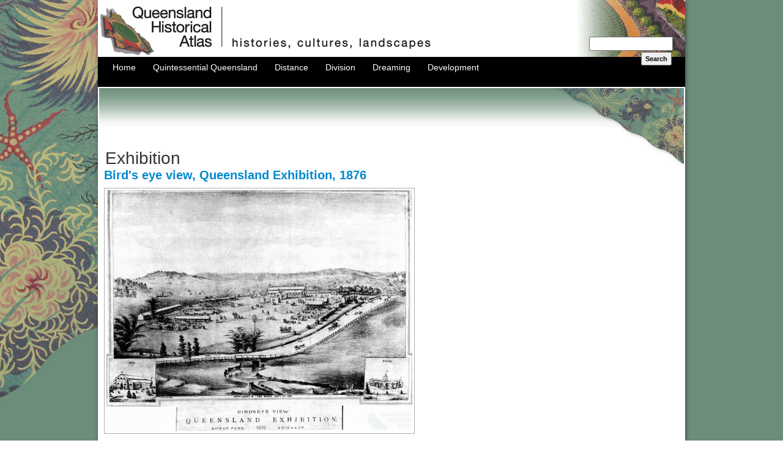

--- FILE ---
content_type: text/html; charset=utf-8
request_url: https://www.qhatlas.com.au/category/keywords/exhibition
body_size: 13572
content:
<!DOCTYPE html PUBLIC "-//W3C//DTD XHTML 1.0 Strict//EN" "http://www.w3.org/TR/xhtml1/DTD/xhtml1-strict.dtd">
<html xmlns:og="http://opengraphprotocol.org/schema/"xmlns="http://www.w3.org/1999/xhtml" lang="en" xml:lang="en">

<head>
<meta http-equiv="Content-Type" content="text/html; charset=utf-8" />
  <title>Exhibition | Queensland Historical Atlas</title>
  <meta http-equiv="Content-Type" content="text/html; charset=utf-8" />
<link rel="alternate" type="application/rss+xml" title="Exhibition" href="/taxonomy/term/489/all/feed" />
<link rel="shortcut icon" href="/sites/all/themes/qhatlas/favicon.ico" type="image/x-icon" />
<link rel="canonical" href="https://www.qhatlas.com.au/category/keywords/exhibition" />
<meta name="revisit-after" content="1 day" />
  <link type="text/css" rel="stylesheet" media="all" href="/modules/node/node.css?t" />
<link type="text/css" rel="stylesheet" media="all" href="/modules/system/defaults.css?t" />
<link type="text/css" rel="stylesheet" media="all" href="/modules/system/system.css?t" />
<link type="text/css" rel="stylesheet" media="all" href="/modules/system/system-menus.css?t" />
<link type="text/css" rel="stylesheet" media="all" href="/modules/user/user.css?t" />
<link type="text/css" rel="stylesheet" media="all" href="/sites/all/modules/cck/theme/content-module.css?t" />
<link type="text/css" rel="stylesheet" media="all" href="/sites/all/modules/ctools/css/ctools.css?t" />
<link type="text/css" rel="stylesheet" media="all" href="/sites/all/modules/date/date.css?t" />
<link type="text/css" rel="stylesheet" media="all" href="/sites/all/libraries/jquery.ui/themes/base/jquery-ui.css?t" />
<link type="text/css" rel="stylesheet" media="all" href="/sites/all/modules/date/date_popup/themes/datepicker.1.7.css?t" />
<link type="text/css" rel="stylesheet" media="all" href="/sites/all/modules/date/date_popup/themes/jquery.timeentry.css?t" />
<link type="text/css" rel="stylesheet" media="all" href="/sites/all/modules/filefield/filefield.css?t" />
<link type="text/css" rel="stylesheet" media="all" href="/sites/all/modules/lightbox2/css/lightbox.css?t" />
<link type="text/css" rel="stylesheet" media="all" href="/sites/all/modules/logintoboggan/logintoboggan.css?t" />
<link type="text/css" rel="stylesheet" media="all" href="/sites/all/modules/mollom/mollom.css?t" />
<link type="text/css" rel="stylesheet" media="all" href="/sites/all/modules/nd/css/nd_regions.css?t" />
<link type="text/css" rel="stylesheet" media="all" href="/sites/all/modules/panels/css/panels.css?t" />
<link type="text/css" rel="stylesheet" media="all" href="/sites/all/modules/previous_next/previous_next.css?t" />
<link type="text/css" rel="stylesheet" media="all" href="/sites/all/modules/views_slideshow/contrib/views_slideshow_singleframe/views_slideshow.css?t" />
<link type="text/css" rel="stylesheet" media="all" href="/sites/all/modules/cck/modules/fieldgroup/fieldgroup.css?t" />
<link type="text/css" rel="stylesheet" media="all" href="/sites/all/modules/views/css/views.css?t" />
<link type="text/css" rel="stylesheet" media="all" href="/sites/all/themes/fusion/fusion_core/css/style.css?t" />
<link type="text/css" rel="stylesheet" media="all" href="/sites/all/themes/fusion/fusion_core/css/typography.css?t" />
<link type="text/css" rel="stylesheet" media="all" href="/sites/all/themes/fusion/fusion_core/css/superfish.css?t" />
<link type="text/css" rel="stylesheet" media="all" href="/sites/all/themes/fusion/fusion_core/css/superfish-navbar.css?t" />
<link type="text/css" rel="stylesheet" media="all" href="/sites/all/themes/fusion/fusion_core/css/superfish-vertical.css?t" />
<link type="text/css" rel="stylesheet" media="all" href="/sites/all/themes/qhatlas/css/qhatlas-style.css?t" />
  <link type="text/css" rel="stylesheet" media="all" href="/sites/all/themes/fusion/fusion_core/css/grid16-960.css?t"/>
  <!--[if IE 8]>
  <link type="text/css" rel="stylesheet" media="all" href="/sites/all/themes/fusion/fusion_core/css/ie8-fixes.css?t" />
  <![endif]-->
  <!--[if IE 7]>
  <link type="text/css" rel="stylesheet" media="all" href="/sites/all/themes/fusion/fusion_core/css/ie7-fixes.css?t" />
  <![endif]-->
  <!--[if lte IE 6]>
  <link type="text/css" rel="stylesheet" media="all" href="/sites/all/themes/fusion/fusion_core/css/ie6-fixes.css?t"/>
<link type="text/css" rel="stylesheet" media="all" href="/sites/all/themes/qhatlas/css/ie6-fixes.css?t"/>
  <![endif]-->
  <link type="text/css" rel="stylesheet" media="all" href="/sites/all/themes/qhatlas/css/local.css?t" />
  <script type="text/javascript" src="/misc/jquery.js?t"></script>
<script type="text/javascript" src="/misc/jquery-extend-3.4.0.js?t"></script>
<script type="text/javascript" src="/misc/jquery-html-prefilter-3.5.0-backport.js?t"></script>
<script type="text/javascript" src="/misc/drupal.js?t"></script>
<script type="text/javascript" src="/sites/all/modules/google_analytics/googleanalytics.js?t"></script>
<script type="text/javascript" src="/sites/all/modules/InsertNode/back_from_comment.js?t"></script>
<script type="text/javascript" src="/sites/all/modules/lightbox2/js/lightbox.js?t"></script>
<script type="text/javascript" src="/sites/all/modules/panels/js/panels.js?t"></script>
<script type="text/javascript" src="/sites/all/modules/views_slideshow/js/jquery.cycle.all.min.js?t"></script>
<script type="text/javascript" src="/sites/all/modules/views_slideshow/contrib/views_slideshow_singleframe/views_slideshow.js?t"></script>
<script type="text/javascript" src="/sites/all/modules/boost/boost.js?t"></script>
<script type="text/javascript" src="/sites/all/themes/fusion/fusion_core/js/jquery.bgiframe.min.js?t"></script>
<script type="text/javascript" src="/sites/all/themes/fusion/fusion_core/js/hoverIntent.js?t"></script>
<script type="text/javascript" src="/sites/all/themes/fusion/fusion_core/js/supposition.js?t"></script>
<script type="text/javascript" src="/sites/all/themes/fusion/fusion_core/js/supersubs.js?t"></script>
<script type="text/javascript" src="/sites/all/themes/fusion/fusion_core/js/superfish.js?t"></script>
<script type="text/javascript" src="/sites/all/themes/fusion/fusion_core/js/script.js?t"></script>
<script type="text/javascript">
<!--//--><![CDATA[//><!--
jQuery.extend(Drupal.settings, { "basePath": "\u002F", "googleanalytics": { "trackOutbound": 1, "trackMailto": 1, "trackDownload": 1, "trackDownloadExtensions": "7z|aac|arc|arj|asf|asx|avi|bin|csv|doc|exe|flv|gif|gz|gzip|hqx|jar|jpe?g|js|mp(2|3|4|e?g)|mov(ie)?|msi|msp|pdf|phps|png|ppt|qtm?|ra(m|r)?|sea|sit|tar|tgz|torrent|txt|wav|wma|wmv|wpd|xls|xml|z|zip" }, "lightbox2": { "rtl": 0, "file_path": "\u002F(\u005Cw\u005Cw\u002F)sites\u002Fdefault\u002Ffiles", "default_image": "\u002Fsites\u002Fall\u002Fmodules\u002Flightbox2\u002Fimages\u002Fbrokenimage.jpg", "border_size": 10, "font_color": "000", "box_color": "fff", "top_position": "", "overlay_opacity": "0.8", "overlay_color": "000", "disable_close_click": 1, "resize_sequence": 0, "resize_speed": 400, "fade_in_speed": 400, "slide_down_speed": 600, "use_alt_layout": 0, "disable_resize": 0, "disable_zoom": 0, "force_show_nav": 0, "show_caption": 1, "loop_items": 0, "node_link_text": "Read more", "node_link_target": 0, "image_count": "Image !current of !total", "video_count": "Video !current of !total", "page_count": "Page !current of !total", "lite_press_x_close": "press \u003Ca href=\u0022#\u0022 onclick=\u0022hideLightbox(); return FALSE;\u0022\u003E\u003Ckbd\u003Ex\u003C\u002Fkbd\u003E\u003C\u002Fa\u003E to close", "download_link_text": "", "enable_login": false, "enable_contact": false, "keys_close": "c x 27", "keys_previous": "p 37", "keys_next": "n 39", "keys_zoom": "z", "keys_play_pause": "32", "display_image_size": "original", "image_node_sizes": "()", "trigger_lightbox_classes": "", "trigger_lightbox_group_classes": "", "trigger_slideshow_classes": "", "trigger_lightframe_classes": "", "trigger_lightframe_group_classes": "", "custom_class_handler": 0, "custom_trigger_classes": "", "disable_for_gallery_lists": true, "disable_for_acidfree_gallery_lists": true, "enable_acidfree_videos": true, "slideshow_interval": 5000, "slideshow_automatic_start": true, "slideshow_automatic_exit": true, "show_play_pause": true, "pause_on_next_click": false, "pause_on_previous_click": true, "loop_slides": false, "iframe_width": 800, "iframe_height": 600, "iframe_border": 1, "enable_video": 0 }, "CToolsUrlIsAjaxTrusted": { "\u002Fcategory\u002Fkeywords\u002Fexhibition": true } });
//--><!]]>
</script>
</head>

<body id="pid-category-keywords-exhibition" class="not-front not-logged-in page-taxonomy no-sidebars layout-main sidebars-split font-size-14 grid-type-960 grid-width-16">
  <div id="page" class="page">
    <div id="page-inner" class="page-inner">
      <div id="skip">
        <a href="#main-content-area">Skip to Main Content Area</a>
      </div>

      <!-- header-top row: width = grid_width -->
      
      <!-- header-group row: width = grid_width -->
      <div id="header-group-wrapper" class="header-group-wrapper full-width">
        <div id="header-group" class="header-group row grid16-16">
          <div id="header-group-inner" class="header-group-inner inner clearfix">
                        
                        <div id="header-site-info" class="header-site-info block">
              <div id="header-site-info-inner" class="header-site-info-inner inner">
                                <div id="logo">
                  <a href="/" title="Home"><img src="/sites/default/files/qhatlas_logo.gif" alt="Home" /></a>
                </div>
                                                              </div><!-- /header-site-info-inner -->
            </div><!-- /header-site-info -->
            
            
<div id="block-search-0" class="block block-search odd first last  grid16-16">
  <div class="inner clearfix">
            <div class="content clearfix">
      <form action="/category/keywords/exhibition"  accept-charset="UTF-8" method="post" id="search-block-form">
<div><div class="container-inline">
  <div class="form-item" id="edit-search-block-form-1-wrapper">
 <label for="edit-search-block-form-1">Search this site: </label>
 <input type="text" maxlength="128" name="search_block_form" id="edit-search-block-form-1" size="15" value="" title="Enter the terms you wish to search for." class="form-text" />
</div>
<input type="submit" name="op" id="edit-submit" value="Search"  class="form-submit" />
<input type="hidden" name="form_build_id" id="form-xLaJK7xU2FwXHZ9eS2QK3nHxmnkNbB47sGfUfmIDVIo" value="form-xLaJK7xU2FwXHZ9eS2QK3nHxmnkNbB47sGfUfmIDVIo"  />
<input type="hidden" name="form_id" id="edit-search-block-form" value="search_block_form"  />
</div>

</div></form>
    </div>
  </div><!-- /block-inner -->
</div><!-- /block -->
            <div id="primary-menu" class="primary-menu block">
<div id="primary-menu-inner" class="primary-menu-inner inner clearfix">
<ul class="menu sf-menu"><li class="leaf first"><a href="/" title="">Home</a></li>
<li class="expanded"><a href="/quintessential-queensland" title="Quintessential Queensland">Quintessential Queensland</a><ul class="menu"><li class="expanded first"><a href="/distinctiveness" title="Distinctiveness">Distinctiveness</a><ul class="menu"><li class="leaf first"><a href="/essay/distinctiveness-how-queensland-distinctive-landscape-and-culture" title="Distinctiveness: how Queensland is a distinctive landscape and culture">Distinctiveness: how Queensland is a distinctive landscape and culture</a></li>
<li class="leaf"><a href="/content/ailan-kastom-bilong-torres-strait" title="Ailan Kastom Bilong Torres Strait">Ailan Kastom Bilong Torres Strait</a></li>
<li class="leaf"><a href="/content/channel-country" title="Channel Country">Channel Country</a></li>
<li class="leaf"><a href="/content/darling-downs" title="Darling Downs">Darling Downs</a></li>
<li class="leaf"><a href="/islands" title="Islands">Islands</a></li>
<li class="leaf"><a href="/content/neighbours" title="Neighbours: Asia and the Pacific">Neighbours: Asia and the Pacific</a></li>
<li class="leaf"><a href="/queensland-brand" title="Queensland brand">Queensland brand</a></li>
<li class="leaf"><a href="/content/queensland-tea-towel" title="Queensland on a tea-towel">Queensland on a tea-towel</a></li>
<li class="leaf"><a href="/queensland-trees-research-notes" title="Queensland trees (Research notes)">Queensland trees (Research notes)</a></li>
<li class="leaf last"><a href="/content/200-kilometre-city" title="The 200 kilometre city">The 200 kilometre city</a></li>
</ul></li>
<li class="expanded"><a href="/perceptions" title="Perceptions">Perceptions</a><ul class="menu"><li class="leaf first"><a href="/essay/perceptions-how-people-understand-landscape" title="Perceptions: how people understand the landscape">Perceptions: how people understand the landscape</a></li>
<li class="leaf"><a href="/content/runs-closer-settlement" title="From runs to closer settlement">From runs to closer settlement</a></li>
<li class="leaf"><a href="/content/geological-survey-queensland" title="Geological survey of Queensland">Geological survey of Queensland</a></li>
<li class="leaf"><a href="/content/mapping-new-colony-1860-80" title="Mapping a new colony, 1860-80">Mapping a new colony, 1860-80</a></li>
<li class="leaf"><a href="/content/mapping-torres-strait-ti-magani-malu-and-zenadh-kes" title="Mapping the Torres Strait: from TI to Magani Malu and Zenadh Kes">Mapping the Torres Strait: from TI to Magani Malu and Zenadh Kes</a></li>
<li class="leaf"><a href="/content/order-paradise-colonial-gold-field" title="Order in Paradise: a colonial gold field">Order in Paradise: a colonial gold field</a></li>
<li class="leaf"><a href="/content/first-queensland-atlas-1865" title="Queensland atlas, 1865">Queensland atlas, 1865</a></li>
<li class="leaf"><a href="/content/queensland-mapping-1900" title="Queensland mapping since 1900">Queensland mapping since 1900</a></li>
<li class="leaf"><a href="/queensland-slogan-state" title="Queensland: the slogan state">Queensland: the slogan state</a></li>
<li class="leaf"><a href="/rainforests-north-queensland" title="Rainforests of North Queensland">Rainforests of North Queensland</a></li>
<li class="leaf last"><a href="/content/walkabout" title="Walkabout">Walkabout</a></li>
</ul></li>
<li class="expanded last"><a href="/queenslanders" title="Queenslanders">Queenslanders</a><ul class="menu"><li class="leaf first"><a href="/essay/queenslanders-people-landscape" title="Queenslanders: people in the landscape">Queenslanders: people in the landscape</a></li>
<li class="leaf"><a href="/content/aboriginal-heroes-episodes-colonial-landscape" title="Aboriginal heroes: episodes in the colonial landscape">Aboriginal heroes: episodes in the colonial landscape</a></li>
<li class="leaf"><a href="/content/australian-south-sea-islanders" title="Australian South Sea Islanders">Australian South Sea Islanders</a></li>
<li class="leaf"><a href="/cane-fields-and-solidarity-multiethnic-north" title="Cane fields and solidarity in the multiethnic north">Cane fields and solidarity in the multiethnic north</a></li>
<li class="leaf"><a href="/content/chinatowns" title="Chinatowns">Chinatowns</a></li>
<li class="leaf"><a href="/content/colonial-immigration-queensland" title="Colonial immigration to Queensland">Colonial immigration to Queensland</a></li>
<li class="leaf"><a href="/content/greek-caf%C3%A9s-landscape-queensland" title="Greek Cafés in the landscape of Queensland">Greek Cafés in the landscape of Queensland</a></li>
<li class="leaf"><a href="/hispanics-and-human-rights-queensland-public-spaces" title="Hispanics and human rights in Queensland’s public spaces">Hispanics and human rights in Queensland’s public spaces</a></li>
<li class="leaf"><a href="/content/italians-queensland" title="Italians in north Queensland">Italians in north Queensland</a></li>
<li class="leaf"><a href="/content/lebanese-queensland" title="Lebanese in rural Queensland">Lebanese in rural Queensland</a></li>
<li class="leaf"><a href="/content/queensland-clothing" title="Queensland clothing">Queensland clothing</a></li>
<li class="leaf"><a href="/queensland-%E2%80%98-best-kind-population-primary-producers%E2%80%99" title="Queensland for ‘the best kind of population, primary producers’">Queensland for ‘the best kind of population, primary producers’</a></li>
<li class="leaf last"><a href="/too-remote-too-primitive-and-too-expensive-scandinavian-settlers-colonial-queensland" title="Too remote, too primitive and too expensive: Scandinavian settlers in colonial Queensland">Too remote, too primitive and too expensive: Scandinavian settlers in colonial Queensland</a></li>
</ul></li>
</ul></li>
<li class="expanded"><a href="/distance" title="Distance">Distance</a><ul class="menu"><li class="expanded first"><a href="/movement" title="Movement">Movement</a><ul class="menu"><li class="leaf first"><a href="/essay/movement-how-people-move-through-landscape" title="Movement: how people move through the landscape">Movement: how people move through the landscape</a></li>
<li class="leaf"><a href="/content/air-travel-queensland" title="Air travel in Queensland">Air travel in Queensland</a></li>
<li class="leaf"><a href="/content/bicycling-through-brisbane-1896" title="Bicycling through Brisbane, 1896">Bicycling through Brisbane, 1896</a></li>
<li class="leaf"><a href="/content/cobb-co" title="Cobb &amp; Co">Cobb &amp; Co</a></li>
<li class="leaf"><a href="/journey-hayman-island-1938" title="Journey to Hayman Island, 1938">Journey to Hayman Island, 1938</a></li>
<li class="leaf"><a href="/content/law-and-story-strings" title="Law and story-strings">Law and story-strings</a></li>
<li class="leaf"><a href="/mobile-kids-children-explorations-cherbourg" title="Mobile kids: children’s explorations of Cherbourg">Mobile kids: children’s explorations of Cherbourg</a></li>
<li class="leaf"><a href="/content/movable-heritage-north-queensland" title="Movable heritage of North Queensland">Movable heritage of North Queensland</a></li>
<li class="leaf"><a href="/passages-india-military-linkages-queensland" title="Passages to India: military linkages with Queensland">Passages to India: military linkages with Queensland</a></li>
<li class="leaf"><a href="/content/queen-queensland-1954" title="The Queen in Queensland, 1954">The Queen in Queensland, 1954</a></li>
<li class="leaf"><a href="/content/transient-chinese-colonial-queensland" title="Transient Chinese in colonial Queensland">Transient Chinese in colonial Queensland</a></li>
<li class="leaf last"><a href="/content/travelling-times-rail" title="Travelling times by rail">Travelling times by rail</a></li>
</ul></li>
<li class="expanded last"><a href="/pathways" title="Pathways">Pathways</a><ul class="menu"><li class="leaf first"><a href="/essay/pathways-how-things-move-through-landscape-and-where-they-are-made" title="Pathways: how things move through the landscape and where they are made">Pathways: how things move through the landscape and where they are made</a></li>
<li class="leaf"><a href="/content/aboriginal-dreaming-paths-and-trading-ways" title="Aboriginal dreaming paths and trading ways">Aboriginal dreaming paths and trading ways</a></li>
<li class="leaf"><a href="/content/chinese-traders-nineteenth-century" title="Chinese traders in the nineteenth century">Chinese traders in the nineteenth century</a></li>
<li class="leaf"><a href="/introducing-cane-toad" title="Introducing the cane toad">Introducing the cane toad</a></li>
<li class="leaf"><a href="/content/pituri-bag" title="Pituri bag">Pituri bag</a></li>
<li class="leaf"><a href="/content/press-and-media" title="Press and the media">Press and the media</a></li>
<li class="leaf"><a href="/content/radio-queensland-0" title="Radio in Queensland">Radio in Queensland</a></li>
<li class="leaf"><a href="/red-cross-society-and-world-war-i-queensland" title="Red Cross Society and World War I in Queensland">Red Cross Society and World War I in Queensland</a></li>
<li class="leaf"><a href="/content/telephone-queensland" title="The telephone in Queensland">The telephone in Queensland</a></li>
<li class="leaf"><a href="/where-did-trams-go" title="Where did the trams go?">Where did the trams go?</a></li>
<li class="leaf last"><a href="/content/%E2%80%98-little-bit-love-me-and-murder-my-old-man%E2%80%99-queensland-bush-book-club" title="‘A little bit of love for me and a murder for my old man’: the Queensland Bush Book Club">‘A little bit of love for me and a murder for my old man’: the Queensland Bush Book Club</a></li>
</ul></li>
</ul></li>
<li class="expanded"><a href="/division" title="Division">Division</a><ul class="menu"><li class="expanded first"><a href="/separation" title="Separation">Separation</a><ul class="menu"><li class="leaf first"><a href="/essay/separation-divisions-landscape" title="Separation: divisions in the landscape">Separation: divisions in the landscape</a></li>
<li class="leaf"><a href="/content/asylums-landscape" title="Asylums in the landscape">Asylums in the landscape</a></li>
<li class="leaf"><a href="/content/brisbane-river" title="Brisbane River">Brisbane River</a></li>
<li class="leaf"><a href="/content/changing-landscape-radicalism" title="Changing landscape of radicalism">Changing landscape of radicalism</a></li>
<li class="leaf"><a href="/content/civil-government-boundaries" title="Civil government boundaries">Civil government boundaries</a></li>
<li class="leaf"><a href="/convict-brisbane" title="Convict Brisbane">Convict Brisbane</a></li>
<li class="leaf"><a href="/content/dividing-queensland-pauline-hanson%E2%80%99s-one-nation-party" title="Dividing Queensland -  Pauline Hanson’s One Nation Party">Dividing Queensland -  Pauline Hanson’s One Nation Party</a></li>
<li class="leaf"><a href="/high-water-mark-shifting-electoral-landscape-2001-12" title="High water mark: the shifting electoral landscape 2001-12">High water mark: the shifting electoral landscape 2001-12</a></li>
<li class="leaf"><a href="/content/hospitals-landscape" title="Hospitals in the landscape">Hospitals in the landscape</a></li>
<li class="leaf"><a href="/content/indigenous-health" title="Indigenous health">Indigenous health</a></li>
<li class="leaf"><a href="/content/palm-island" title="Palm Island">Palm Island</a></li>
<li class="leaf"><a href="/content/secession-movements" title="Secession movements">Secession movements</a></li>
<li class="leaf"><a href="/content/separate-spheres-gender-and-dress-codes" title="Separate spheres: gender and dress codes">Separate spheres: gender and dress codes</a></li>
<li class="leaf"><a href="/content/separating-land-separating-culture" title="Separating land, separating culture">Separating land, separating culture</a></li>
<li class="leaf"><a href="/content/stone-walls-do-prison-make-law-landscape" title="Stone walls do a prison make: law on the landscape">Stone walls do a prison make: law on the landscape</a></li>
<li class="leaf"><a href="/content/1967-referendum-%E2%80%93-state-comes-together" title="The 1967 Referendum – the State comes together?">The 1967 Referendum – the State comes together?</a></li>
<li class="leaf"><a href="/content/utopian-communities" title="Utopian communities">Utopian communities</a></li>
<li class="leaf last"><a href="/content/whiteness-tropics" title="Whiteness in the tropics">Whiteness in the tropics</a></li>
</ul></li>
<li class="expanded last"><a href="/conflict" title="Conflict">Conflict</a><ul class="menu"><li class="leaf first"><a href="/essay/conflict-how-people-contest-landscape" title="Conflict: how people contest the landscape">Conflict: how people contest the landscape</a></li>
<li class="leaf"><a href="/content/tale-two-elections-%E2%80%93-one-nation-and-political-protest" title="A tale of two elections – One Nation and political protest">A tale of two elections – One Nation and political protest</a></li>
<li class="leaf"><a href="/battle-brisbane-%E2%80%93-australian-masculinity-under-threat" title="Battle of Brisbane – Australian masculinity under threat">Battle of Brisbane – Australian masculinity under threat</a></li>
<li class="leaf"><a href="/content/dangerous-spaces-youth-politics-brisbane-1960s-70s" title="Dangerous spaces – youth politics in Brisbane, 1960s-70s">Dangerous spaces - youth politics in Brisbane, 1960s-70s</a></li>
<li class="leaf"><a href="/fortress-queensland-1942-45" title="Fortress Queensland 1942-45">Fortress Queensland 1942-45</a></li>
<li class="leaf"><a href="/grassy-hills-colonial-defence-and-coastal-forts" title="Grassy hills: colonial defence and coastal forts">Grassy hills: colonial defence and coastal forts</a></li>
<li class="leaf"><a href="/content/great-shearers%E2%80%99-strike-1891" title="Great Shearers’ Strike of 1891">Great Shearers’ Strike of 1891</a></li>
<li class="leaf"><a href="/content/iwasaki-project" title="Iwasaki project">Iwasaki project</a></li>
<li class="leaf"><a href="/content/johannes-bjelke-petersen-straddling-barbed-wire-fence" title="Johannes Bjelke-Petersen: straddling a barbed wire fence">Johannes Bjelke-Petersen: straddling a barbed wire fence</a></li>
<li class="leaf"><a href="/content/mount-etna-queenslands-longest-environmental-conflict" title="Mount Etna: Queensland&#039;s longest environmental conflict">Mount Etna: Queensland&#039;s longest environmental conflict</a></li>
<li class="leaf"><a href="/content/native-police" title="Native Police">Native Police</a></li>
<li class="leaf"><a href="/content/skyrail-cairns" title="Skyrail Cairns (Research notes)">Skyrail Cairns (Research notes)</a></li>
<li class="leaf"><a href="/content/staunch-conservative-%E2%80%93-trade-union-movement-rockhampton" title="Staunch but conservative – the trade union movement in Rockhampton">Staunch but conservative – the trade union movement in Rockhampton</a></li>
<li class="leaf"><a href="/content/chinese-question" title="The Chinese question">The Chinese question</a></li>
<li class="leaf last"><a href="/content/thomas-wentworth-wills-and-cullin-la-ringo-station" title="Thomas Wentworth Wills and Cullin-la-ringo Station">Thomas Wentworth Wills and Cullin-la-ringo Station</a></li>
</ul></li>
</ul></li>
<li class="expanded"><a href="/dreaming" title="Dreaming">Dreaming</a><ul class="menu"><li class="expanded first"><a href="/imagination" title="Imagination">Imagination</a><ul class="menu"><li class="leaf first"><a href="/essay/imagination-how-people-have-imagined-queensland" title="Imagination: how people have imagined Queensland">Imagination: how people have imagined Queensland</a></li>
<li class="leaf"><a href="/content/brisbane-river-and-moreton-bay-thomas-welsby" title="Brisbane River and Moreton Bay: Thomas Welsby">Brisbane River and Moreton Bay: Thomas Welsby</a></li>
<li class="leaf"><a href="/changing-views-glasshouse-mountains" title="Changing views of the Glasshouse Mountains">Changing views of the Glasshouse Mountains</a></li>
<li class="leaf"><a href="/content/imagining-queensland-film-and-television-production" title="Imagining Queensland in film and television production">Imagining Queensland in film and television production</a></li>
<li class="leaf"><a href="/jacaranda" title="Jacaranda">Jacaranda</a></li>
<li class="leaf"><a href="/content/literary-mapping-brisbane-1990s" title="Literary mapping of Brisbane in the 1990s">Literary mapping of Brisbane in the 1990s</a></li>
<li class="leaf"><a href="/content/looking-mount-coot-tha" title="Looking at Mount Coot-tha">Looking at Mount Coot-tha</a></li>
<li class="leaf"><a href="/content/mapping-macqueen-farm" title="Mapping the Macqueen farm">Mapping the Macqueen farm</a></li>
<li class="leaf"><a href="/content/mapping-mythic-hugh-sawreys-%E2%80%98outback%E2%80%99" title="Mapping the mythic: Hugh Sawrey&#039;s ‘outback’">Mapping the mythic: Hugh Sawrey&#039;s ‘outback’</a></li>
<li class="leaf"><a href="/content/people%E2%80%99s-republic-woodford" title="People’s Republic of Woodford">People’s Republic of Woodford</a></li>
<li class="leaf"><a href="/poinsettia-city-brisbane%E2%80%99s-flower" title="Poinsettia city: Brisbane’s flower">Poinsettia city: Brisbane’s flower</a></li>
<li class="leaf"><a href="/content/pineapple-girl" title="The Pineapple Girl">The Pineapple Girl</a></li>
<li class="leaf"><a href="/writers-tamborine-mountain" title="The writers of Tamborine Mountain">The writers of Tamborine Mountain</a></li>
<li class="leaf last"><a href="/content/vance-and-nettie-palmer" title="Vance and Nettie Palmer">Vance and Nettie Palmer</a></li>
</ul></li>
<li class="expanded"><a href="/memory" title="Memory">Memory</a><ul class="menu"><li class="leaf first"><a href="/essay/memory-how-people-remember-landscape" title="Memory: how people remember the landscape">Memory: how people remember the landscape</a></li>
<li class="leaf"><a href="/anna-wickham-memory-moment" title="Anna Wickham: the memory of a moment">Anna Wickham: the memory of a moment</a></li>
<li class="leaf"><a href="/berajondo-and-mill-point-remembering-place-and-landscape" title="Berajondo and Mill Point: remembering place and landscape">Berajondo and Mill Point: remembering place and landscape</a></li>
<li class="leaf"><a href="/content/cemeteries-landscape" title="Cemeteries in the landscape">Cemeteries in the landscape</a></li>
<li class="leaf"><a href="/content/landscapes-memory-tjapukai-dance-theatre-and-laura-festival" title="Landscapes of memory: Tjapukai Dance Theatre and Laura Festival">Landscapes of memory: Tjapukai Dance Theatre and Laura Festival</a></li>
<li class="leaf"><a href="/monuments-and-memory-tj-byrnes-and-tj-ryan" title="Monuments and memory: T.J. Byrnes and T.J. Ryan">Monuments and memory: T.J. Byrnes and T.J. Ryan</a></li>
<li class="leaf"><a href="/content/out-where-dead-towns-lie" title="Out where the dead towns lie">Out where the dead towns lie</a></li>
<li class="leaf"><a href="/content/queensland-miniature-brisbane-exhibition" title="Queensland in miniature: the Brisbane Exhibition">Queensland in miniature: the Brisbane Exhibition</a></li>
<li class="leaf"><a href="/content/roadside-memorials" title="Roadside ++++ memorials">Roadside ++++ memorials</a></li>
<li class="leaf"><a href="/content/shipwrecks-graves" title="Shipwrecks as graves">Shipwrecks as graves</a></li>
<li class="leaf"><a href="/content/dame-tropics-nellie-melba" title="The Dame in the tropics: Nellie Melba">The Dame in the tropics: Nellie Melba</a></li>
<li class="leaf"><a href="/content/tinnenburra" title="Tinnenburra">Tinnenburra</a></li>
<li class="leaf"><a href="/content/vanished-heritage" title="Vanished heritage">Vanished heritage</a></li>
<li class="leaf last"><a href="/content/war-memorials" title="War memorials">War memorials</a></li>
</ul></li>
<li class="expanded last"><a href="/curiosity" title="Curiosity">Curiosity</a><ul class="menu"><li class="leaf first"><a href="/essay/curiosity-knowledge-through-landscape" title="Curiosity: knowledge through the landscape">Curiosity: knowledge through the landscape</a></li>
<li class="leaf"><a href="/content/playground-science-great-barrier-reef" title="A playground for science: Great Barrier Reef">A playground for science: Great Barrier Reef</a></li>
<li class="leaf"><a href="/content/duboisia-hopwoodii-colonial-curiosity" title="Duboisia hopwoodii: a colonial curiosity">Duboisia hopwoodii: a colonial curiosity</a></li>
<li class="leaf"><a href="/great-artesian-basin-water-deeper-down" title="Great Artesian Basin: water from deeper down">Great Artesian Basin: water from deeper down</a></li>
<li class="leaf"><a href="/search-landsborough" title="In search of Landsborough">In search of Landsborough</a></li>
<li class="leaf"><a href="/content/james-cook%E2%80%99s-hundred-days-queensland" title="James Cook’s hundred days in Queensland">James Cook’s hundred days in Queensland</a></li>
<li class="leaf"><a href="/content/mutual-curiosity" title="Mutual curiosity – Aboriginal people and explorers">Mutual curiosity – Aboriginal people and explorers</a></li>
<li class="leaf"><a href="/content/queensland-acclimatisation-society" title="Queensland Acclimatisation Society">Queensland Acclimatisation Society</a></li>
<li class="leaf"><a href="/content/queensland%E2%80%99s-own-sea-monster-curious-tale-loss-and-regret" title="Queensland’s own sea monster: a curious tale of loss and regret">Queensland’s own sea monster: a curious tale of loss and regret</a></li>
<li class="leaf"><a href="/st-lucia-degrees-landscape" title="St Lucia: degrees of landscape">St Lucia: degrees of landscape</a></li>
<li class="leaf last"><a href="/townsville-mount-st-john-zoo" title="Townsville’s Mount St John Zoo">Townsville’s Mount St John Zoo</a></li>
</ul></li>
</ul></li>
<li class="expanded last"><a href="/development" title="Development">Development</a><ul class="menu"><li class="expanded first"><a href="/exploitation" title="Exploitation">Exploitation</a><ul class="menu"><li class="leaf first"><a href="/essay/exploitation-taking-and-using-things-landscape" title="Exploitation: taking and using things from the landscape">Exploitation: taking and using things from the landscape</a></li>
<li class="leaf"><a href="/content/culture-exploitation" title="A culture of exploitation">A culture of exploitation</a></li>
<li class="leaf"><a href="/content/coal" title="Coal">Coal</a></li>
<li class="leaf"><a href="/crocodile-hunting" title="Crocodile hunting">Crocodile hunting</a></li>
<li class="leaf"><a href="/frack-or-frack-off-coal-seam-gas" title="Frack or frack-off? Coal seam gas">Frack or frack-off? Coal seam gas</a></li>
<li class="leaf"><a href="/content/whaling-whale-watching" title="From whaling to whale watching">From whaling to whale watching</a></li>
<li class="leaf"><a href="/content/mining" title="Mining">Mining</a></li>
<li class="leaf"><a href="/content/pearling" title="Pearling">Pearling</a></li>
<li class="leaf"><a href="/content/prostitution-1880s-1900s" title="Prostitution, 1880s-1900s">Prostitution, 1880s-1900s</a></li>
<li class="leaf"><a href="/sandmining" title="Sandmining">Sandmining</a></li>
<li class="leaf"><a href="/content/sugar-slaves" title="Sugar slaves">Sugar slaves</a></li>
<li class="leaf"><a href="/content/trees" title="Trees">Trees</a></li>
<li class="leaf last"><a href="/tropical-cattle-brahman" title="Tropical cattle: the Brahman">Tropical cattle: the Brahman</a></li>
</ul></li>
<li class="expanded"><a href="/transformation" title="Transformation">Transformation</a><ul class="menu"><li class="leaf first"><a href="/essay/transformation-how-landscape-has-changed-and-been-modified" title="Transformation: how the landscape has changed and been modified">Transformation: how the landscape has changed and been modified</a></li>
<li class="leaf"><a href="/content/cultivation" title="Cultivation">Cultivation</a></li>
<li class="leaf"><a href="/empire-and-agribusiness-australian-mercantile-land-and-finance-company" title="Empire and agribusiness: the Australian Mercantile Land and Finance Company">Empire and agribusiness: the Australian Mercantile Land and Finance Company</a></li>
<li class="leaf"><a href="/content/gold" title="Gold">Gold</a></li>
<li class="leaf"><a href="/content/kill-cure-or-strangle-atherton-tablelands" title="Kill, cure, or strangle: Atherton Tablelands">Kill, cure, or strangle: Atherton Tablelands</a></li>
<li class="leaf"><a href="/national-parks-queensland" title="National parks in Queensland">National parks in Queensland</a></li>
<li class="leaf"><a href="/pastoralism-1860s-1915" title="Pastoralism 1860s-1915">Pastoralism 1860s–1915</a></li>
<li class="leaf"><a href="/content/prickly-pear" title="Prickly pear">Prickly pear</a></li>
<li class="leaf"><a href="/content/repurchasing-estates-transformation-durundur" title="Repurchasing estates: the transformation of Durundur">Repurchasing estates: the transformation of Durundur</a></li>
<li class="leaf"><a href="/content/soil" title="Soil">Soil</a></li>
<li class="leaf"><a href="/content/sugar" title="Sugar">Sugar</a></li>
<li class="leaf"><a href="/content/sunshine-coast" title="Sunshine Coast">Sunshine Coast</a></li>
<li class="leaf"><a href="/content/brigalow" title="The Brigalow">The Brigalow</a></li>
<li class="leaf last"><a href="/content/back-again-walter-reid-cultural-centre-rockhampton" title="Walter Reid Cultural Centre, Rockhampton: back again">Walter Reid Cultural Centre, Rockhampton: back again</a></li>
</ul></li>
<li class="expanded"><a href="/survival" title="Survival">Survival</a><ul class="menu"><li class="leaf first"><a href="/essay/survival-how-landscape-impacts-people" title="Survival: how the landscape impacts on people">Survival: how the landscape impacts on people</a></li>
<li class="leaf"><a href="/brisbane-floods-1893-summer-sorrow" title="Brisbane floods: 1893 to the summer of sorrow">Brisbane floods: 1893 to the summer of sorrow</a></li>
<li class="leaf"><a href="/city-damned-how-media-embraced-brisbane-floods" title="City of the Damned: how the media embraced the Brisbane floods">City of the Damned: how the media embraced the Brisbane floods</a></li>
<li class="leaf"><a href="/content/depression-era" title="Depression era">Depression era</a></li>
<li class="leaf"><a href="/did-clem-jones-save-brisbane-flood" title="Did Clem Jones save Brisbane from flood?">Did Clem Jones save Brisbane from flood?</a></li>
<li class="leaf"><a href="/content/droughts-and-floods-and-rail" title="Droughts and floods and rail">Droughts and floods and rail</a></li>
<li class="leaf"><a href="/content/missions-and-reserves" title="Missions and reserves">Missions and reserves</a></li>
<li class="leaf"><a href="/content/queensland-british-food-corporation" title="Queensland British Food Corporation">Queensland British Food Corporation</a></li>
<li class="leaf"><a href="/content/rockhampton%E2%80%99s-great-flood-1918" title="Rockhampton’s great flood of 1918">Rockhampton’s great flood of 1918</a></li>
<li class="leaf"><a href="/content/station-homesteads" title="Station homesteads">Station homesteads</a></li>
<li class="leaf"><a href="/content/tropical-cyclones" title="Tropical cyclones">Tropical cyclones</a></li>
<li class="leaf last"><a href="/content/wreck-quetta" title="Wreck of the Quetta">Wreck of the Quetta</a></li>
</ul></li>
<li class="expanded last"><a href="/pleasure" title="Pleasure">Pleasure</a><ul class="menu"><li class="leaf first"><a href="/essay/pleasure-how-people-enjoy-landscape" title="Pleasure: how people enjoy the landscape">Pleasure: how people enjoy the landscape</a></li>
<li class="leaf"><a href="/bushwalking-queensland" title="Bushwalking in Queensland">Bushwalking in Queensland</a></li>
<li class="leaf"><a href="/cherbourg-thats-my-home-celebrating-landscape-through-song" title="Cherbourg that’s my home: celebrating landscape through song">Cherbourg that’s my home: celebrating landscape through song</a></li>
<li class="leaf"><a href="/creating-rural-attractions" title="Creating rural attractions">Creating rural attractions</a></li>
<li class="leaf"><a href="/content/festivals" title="Festivals">Festivals</a></li>
<li class="leaf"><a href="/content/queer-pleasure-masculinity-male-homosexuality-and-public-space" title="Queer pleasure: masculinity, male homosexuality and public space">Queer pleasure: masculinity, male homosexuality and public space</a></li>
<li class="leaf"><a href="/railway-refreshment-rooms" title="Railway refreshment rooms">Railway refreshment rooms</a></li>
<li class="leaf"><a href="/content/regional-cinema" title="Regional cinema">Regional cinema</a></li>
<li class="leaf"><a href="/content/schoolies-week-festival-misrule" title="Schoolies week: a festival of misrule">Schoolies week: a festival of misrule</a></li>
<li class="leaf"><a href="/sporting-landscape" title="The sporting landscape">The sporting landscape</a></li>
<li class="leaf last"><a href="/content/visiting-great-barrier-reef" title="Visiting the Great Barrier Reef">Visiting the Great Barrier Reef</a></li>
</ul></li>
</ul></li>
</ul></div><!-- /primary-menu-inner -->
</div><!-- /primary-menu -->
          </div><!-- /header-group-inner -->
        </div><!-- /header-group -->
      </div><!-- /header-group-wrapper -->

      <!-- preface-top row: width = grid_width -->
      
      <!-- main row: width = grid_width -->
      <div id="main-wrapper" class="main-wrapper full-width">
        <div id="main" class="main row grid16-16">
<div class="qh_banner">
<h1 class="title">Exhibition</h1>
</div>

          <div id="main-inner" class="main-inner inner clearfix">
            
            <!-- main group: width = grid_width - sidebar_first_width -->
            <div id="main-group" class="main-group row nested grid16-16">
              <div id="main-group-inner" class="main-group-inner inner">
                
                <div id="main-content" class="main-content row nested">
                  <div id="main-content-inner" class="main-content-inner inner">
                    <!-- content group: width = grid_width - (sidebar_first_width + sidebar_last_width) -->
                    <div id="content-group" class="content-group row nested grid16-16">
                      <div id="content-group-inner" class="content-group-inner inner">
                        
                        
                        <div id="content-region" class="content-region row nested">
                          <div id="content-region-inner" class="content-region-inner inner">
                            <a name="main-content-area" id="main-content-area"></a>
                                                        <div id="content-inner" class="content-inner block">
                              <div id="content-inner-inner" class="content-inner-inner inner">
                                                                <!--<h1 class="title">Exhibition</h1>-->
                                                                                                <div id="content-content" class="content-content">
                                  <div id="view-id-taxonomy_term-page" class="view view-taxonomy-term view-id-taxonomy_term view-display-id-page view-dom-id-1 ">
    <div class="inner content">
    
    
    
          <div class="view-content">
          <div class="views-row views-row-1 views-row-odd views-row-first">
    
<div class="buildmode-teaser">
  <div class="node node-type-photograph odd teaser node-type-photograph clear-block">
    <div class="nd-region-header clear-block " ><div class="field field-title"><h2><a href="/photograph/birds-eye-view-queensland-exhibition-1876">Bird&#039;s eye view, Queensland Exhibition, 1876</a></h2></div></div><div class="nd-region-middle-wrapper   nd-no-sidebars" ><div class="nd-region-middle"><div class="field field-image">
    <div class="field-items">
            <div class="field-item odd">
                    <a href="/photograph/birds-eye-view-queensland-exhibition-1876" class="imagecache imagecache-Medium imagecache-linked imagecache-Medium_linked"><img src="https://www.qhatlas.com.au/sites/default/files/imagecache/Medium/42351.jpg" alt="" title="" width="500" height="394" class="imagecache imagecache-Medium"/></a>        </div>
        </div>
</div>
<div class="field field-body"><p>Bird's eye view, Queensland Exhibition, 1876. This bird’s eye view of the first show included inset ‘now’ and ‘future’ images of the Exhibition building. <em>The Week</em>, 26 August 1876.</p></div><div class="field field-rights">
    <div class="field-items">
            <div class="field-item odd">
                    <P>State Library of Queensland image 4622</p>        </div>
        </div>
</div>
</div></div>  </div> <!-- /node -->
</div> <!-- /buildmode -->
  </div>
  <div class="views-row views-row-2 views-row-even">
    
<div class="buildmode-teaser">
  <div class="node node-type-photograph even teaser node-type-photograph clear-block">
    <div class="nd-region-header clear-block " ><div class="field field-title"><h2><a href="/photograph/premier-forgan-smith%E2%80%99s-show-eve-message-1939">Premier Forgan Smith’s show-eve message, 1939</a></h2></div></div><div class="nd-region-middle-wrapper   nd-no-sidebars" ><div class="nd-region-middle"><div class="field field-image">
    <div class="field-items">
            <div class="field-item odd">
                    <a href="/photograph/premier-forgan-smith%E2%80%99s-show-eve-message-1939" class="imagecache imagecache-Medium imagecache-linked imagecache-Medium_linked"><img src="https://www.qhatlas.com.au/sites/default/files/imagecache/Medium/T13-8-1939.jpg" alt="" title="" width="500" height="762" class="imagecache imagecache-Medium"/></a>        </div>
        </div>
</div>
<div class="field field-body"><P>Premier Forgan Smith’s show-eve message, 1939. <EM>Truth</em>, 13 August 1939, State Library of Queensland</p></div><div class="field field-caption">
    <div class="field-items">
            <div class="field-item odd">
                    <P>The Royal National Association serves a truly national purpose in presenting to us each year, within the compass of less than 30 acres, a striking record of the progress of the State.</p>
<P>Each year's Show is a glowing tribute to the industry and enterprise of our people, reflecting also the energy and enthusiasm of its organisers.</p>
<P>The year 1938-39 has been a memorable one, in that our great primary industries have reached record productivity, bringing increased wealth to the whole community.</p>
<P>In all other spheres of industrial activity there has been a corresponding upward movement so that financially and economically, Queensland is in very sound position.</p>
<P>Courage and hard work have demonstrated to us all the possibilities that lie within our borders, and I have no doubt that the many thousands who visit the Show, during this week, will gather fresh inspiration from the evidence there of Queensland's remarkable progress.</p>
<P>Hon the Premier W. Forgan Smith, 1939</p>        </div>
        </div>
</div>
<div class="field field-rights">
    <div class="field-items">
            <div class="field-item odd">
                    <P>State Library of Queensland</p>        </div>
        </div>
</div>
</div></div>  </div> <!-- /node -->
</div> <!-- /buildmode -->
  </div>
  <div class="views-row views-row-3 views-row-odd">
    
<div class="buildmode-teaser">
  <div class="node node-type-photograph odd teaser node-type-photograph clear-block">
    <div class="nd-region-header clear-block " ><div class="field field-title"><h2><a href="/photograph/fat-girl-royal-show-1956">The fat girl, Royal Show, 1956</a></h2></div></div><div class="nd-region-middle-wrapper   nd-no-sidebars" ><div class="nd-region-middle"><div class="field field-image">
    <div class="field-items">
            <div class="field-item odd">
                    <a href="/photograph/fat-girl-royal-show-1956" class="imagecache imagecache-Medium imagecache-linked imagecache-Medium_linked"><img src="https://www.qhatlas.com.au/sites/default/files/imagecache/Medium/CM09-8-1956.jpg" alt="" title="" width="500" height="485" class="imagecache imagecache-Medium"/></a>        </div>
        </div>
</div>
<div class="field field-body"><P>The fat girl, Royal Show, 1956. Human and animal ‘freaks’ were a feature of sideshow alley until the 1970s. Advertisement, <EM>Courier-Mail</em>, 9 August 1956</p></div></div></div>  </div> <!-- /node -->
</div> <!-- /buildmode -->
  </div>
  <div class="views-row views-row-4 views-row-even">
    
<div class="buildmode-teaser">
  <div class="node node-type-photograph even teaser node-type-photograph clear-block">
    <div class="nd-region-header clear-block " ><div class="field field-title"><h2><a href="/photograph/show-ground-national-exhibition-brisbane-c1911">Show ground, National Exhibition, Brisbane, c1911</a></h2></div></div><div class="nd-region-middle-wrapper   nd-no-sidebars" ><div class="nd-region-middle"><div class="field field-image">
    <div class="field-items">
            <div class="field-item odd">
                    <a href="/photograph/show-ground-national-exhibition-brisbane-c1911" class="imagecache imagecache-Medium imagecache-linked imagecache-Medium_linked"><img src="https://www.qhatlas.com.au/sites/default/files/imagecache/Medium/194829.jpg" alt="" title="" width="500" height="323" class="imagecache imagecache-Medium"/></a>        </div>
        </div>
</div>
<div class="field field-body"><P>Show ground, National Exhibition, Brisbane, c1911. Postcard showing crowds around the main ring. Postcard by Coloured Shell Series. Collection of the Centre for the Government of Queensland</p></div><div class="field field-rights">
    <div class="field-items">
            <div class="field-item odd">
                    <P>Copyright © Collection of the Centre for the Government of Queensland</p>        </div>
        </div>
</div>
</div></div>  </div> <!-- /node -->
</div> <!-- /buildmode -->
  </div>
  <div class="views-row views-row-5 views-row-odd">
    
<div class="buildmode-teaser">
  <div class="node node-type-photograph odd teaser node-type-photograph clear-block">
    <div class="nd-region-header clear-block " ><div class="field field-title"><h2><a href="/photograph/living-map-1909">A living map, 1909</a></h2></div></div><div class="nd-region-middle-wrapper   nd-no-sidebars" ><div class="nd-region-middle"><div class="field field-image">
    <div class="field-items">
            <div class="field-item odd">
                    <a href="/photograph/living-map-1909" class="imagecache imagecache-Medium imagecache-linked imagecache-Medium_linked"><img src="https://www.qhatlas.com.au/sites/default/files/imagecache/Medium/childrens.jpg" alt="" title="" width="500" height="376" class="imagecache imagecache-Medium"/></a>        </div>
        </div>
</div>
<div class="field field-body"><P>The Jubilee show of 1909 celebrated fifty years since Queensland’s separation from New South Wales. Organisers declared that ‘We intend to show our own people what is being done within and without the State, and we desire to demonstrate to our Sister States and to New Zealand what wealth lies in our fertile soil, in our ore and coal deposits, and in our forests’. In the main ring, the Children’s Display involved 1200 girls performing callisthenics followed by 1500 boys who provided a display of physical drill.</p></div></div></div>  </div> <!-- /node -->
</div> <!-- /buildmode -->
  </div>
  <div class="views-row views-row-6 views-row-even">
    
<div class="buildmode-teaser">
  <div class="node node-type-photograph even teaser node-type-photograph clear-block">
    <div class="nd-region-header clear-block " ><div class="field field-title"><h2><a href="/photograph/district-exhibits-moreton-district-exhibit-1957">District Exhibits: the Moreton District Exhibit, 1957</a></h2></div></div><div class="nd-region-middle-wrapper   nd-no-sidebars" ><div class="nd-region-middle"><div class="field field-image">
    <div class="field-items">
            <div class="field-item odd">
                    <a href="/photograph/district-exhibits-moreton-district-exhibit-1957" class="imagecache imagecache-Medium imagecache-linked imagecache-Medium_linked"><img src="https://www.qhatlas.com.au/sites/default/files/imagecache/Medium/Mrs%20Haag%20001.jpg" alt="" title="" width="500" height="202" class="imagecache imagecache-Medium"/></a>        </div>
        </div>
</div>
<div class="field field-body"><P>First held in 1891, the District Exhibits contest is now a show tradition.</p></div><div class="field field-rights">
    <div class="field-items">
            <div class="field-item odd">
                    <P>Greg Dalton Collection</p>        </div>
        </div>
</div>
</div></div>  </div> <!-- /node -->
</div> <!-- /buildmode -->
  </div>
  <div class="views-row views-row-7 views-row-odd">
    
<div id="node-482" class="node odd teaser node-type-map">
  <div class="inner">
    
        <h2 class="title"><a href="/map/1949-royal-national-show-ekka" title="The 1949 Royal National Show (Ekka)">The 1949 Royal National Show (Ekka)</a></h2>
    
    
    
    <div class="content clearfix">
      <div class="field field-location">
    <div class="field-items">
            <div class="field-item odd">
                    <div class="location vcard">
  <div class="adr">
              <div class="street-address">
        Bowen Park              </div>
              <span class="locality">Bowen Hills</span>,               <span class="region">QLD</span>
                  <div class="country-name">Australia</div>
                                      </div>
      <div class="map-link">
      <div class="location map-link">See map: <a href="http://maps.google.com?q=Bowen+Park%2C+Bowen+Hills%2C+QLD%2C+%2C+au">Google Maps</a></div>    </div>
  </div>
        </div>
        </div>
</div>
<div class="field field-date-issued">
    <div class="field-items">
            <div class="field-item odd">
                    <span class="date-display-single">1 January 1949</span>        </div>
        </div>
</div>
<div class="field field-date-created">
    <div class="field-items">
            <div class="field-item odd">
                    <span class="date-display-single">8 October 2010</span>        </div>
        </div>
</div>
<div class="field field-date-captured">
    <div class="field-items">
            <div class="field-item odd">
                    <span class="date-display-single">8 October 2010</span>        </div>
        </div>
</div>
  <h3 class="location-locations-header">Location</h3>
  <div class="location-locations-wrapper">
          <div class="location vcard">
  <div class="adr">
              <div class="street-address">
        Bowen Park              </div>
              <span class="locality">Bowen Hills</span>,               <span class="region">QLD</span>
                  <div class="country-name">Australia</div>
                                      </div>
      <div class="map-link">
      <div class="location map-link">See map: <a href="http://maps.google.com?q=Bowen+Park%2C+Bowen+Hills%2C+QLD%2C+%2C+au">Google Maps</a></div>    </div>
  </div>
      </div>
<div class="field field-date-copyright">
    <div class="field-items">
            <div class="field-item odd">
                    <span class="date-display-single">8 October 2010</span>        </div>
        </div>
</div>
<div class="field field-publisher">
    <div class="field-items">
            <div class="field-item odd">
                    Royal National Agricultural and Industrial Association of Queensland         </div>
        </div>
</div>
<div class="field field-rights">
    <div class="field-items">
            <div class="field-item odd">
                    <P>Royal National Agricultural and Industrial Association of Queensland Archives</p>        </div>
        </div>
</div>
<div class="field field-related-node">
    <div class="field-items">
            <div class="field-item odd">
                    <a href="/content/queensland-miniature-brisbane-exhibition">Queensland in miniature: the Brisbane Exhibition</a>        </div>
        </div>
</div>
<div class="field field-caption">
    <div class="field-items">
            <div class="field-item odd">
                    <P>The 1949 Royal National Show. From the very first show, the organisers of the Brisbane Exhibition sought to represent all of Queensland. The front cover of the 1949 catalogue declared that the Exhibition ‘covers Queensland’ and featured a stylised image of the showgrounds imposed on a map of Queensland. Royal National Agricultural and Industrial Association of Queensland archives.</p>        </div>
        </div>
</div>
<div class="field field-image">
    <div class="field-items">
            <div class="field-item odd">
                    <img src="https://www.qhatlas.com.au/sites/default/files/imagecache/Thumbnail/Cover_1949.jpg" alt="" title="" width="75" height="75" class="imagecache imagecache-Thumbnail imagecache-default imagecache-Thumbnail_default"/>        </div>
        </div>
</div>
    </div>

        <div class="terms">
      <ul class="links inline"><li class="taxonomy_term_187 first"><a href="/category/keywords/agricultural-shows" rel="tag" title="">agricultural shows</a></li>
<li class="taxonomy_term_488"><a href="/category/keywords/ekka" rel="tag" title="">Ekka</a></li>
<li class="taxonomy_term_489 active"><a href="/category/keywords/exhibition" rel="tag" title="" class="active">Exhibition</a></li>
<li class="taxonomy_term_14"><a href="/category/section-theme/dreaming/memory" rel="tag" title="">Memory</a></li>
<li class="taxonomy_term_491"><a href="/category/keywords/shows" rel="tag" title="">shows</a></li>
<li class="taxonomy_term_4 last"><a href="/category/section-theme/dreaming" rel="tag" title="">Dreaming</a></li>
</ul>    </div>
    
      </div><!-- /inner -->

  </div><!-- /node-482 -->
  </div>
  <div class="views-row views-row-8 views-row-even views-row-last">
    
<div id="node-481" class="node even teaser node-type-quotation">
  <div class="inner">
    
        <h2 class="title"><a href="/quotation/exhibition-eccentricities-1885" title="Exhibition Eccentricities, 1885">Exhibition Eccentricities, 1885</a></h2>
    
    
    
    <div class="content clearfix">
      <P>Och! the gorgeous condition</p>
<P>Of this year’s Exhibition;</p>
<P>Och! the pyramids!</p><div class="field field-date-issued">
    <div class="field-items">
            <div class="field-item odd">
                    <span class="date-display-single">1 January 1885</span>        </div>
        </div>
</div>
<div class="field field-date-created">
    <div class="field-items">
            <div class="field-item odd">
                    <span class="date-display-single">7 October 2010</span>        </div>
        </div>
</div>
<div class="field field-date-captured">
    <div class="field-items">
            <div class="field-item odd">
                    <span class="date-display-single">7 October 2010</span>        </div>
        </div>
</div>
<div class="field field-date-copyright">
    <div class="field-items">
            <div class="field-item odd">
                    <span class="date-display-single">7 October 2010</span>        </div>
        </div>
</div>
<div class="field field-related-node">
    <div class="field-items">
            <div class="field-item odd">
                    <a href="/content/queensland-miniature-brisbane-exhibition">Queensland in miniature: the Brisbane Exhibition</a>        </div>
        </div>
</div>
    </div>

        <div class="terms">
      <ul class="links inline"><li class="taxonomy_term_187 first"><a href="/category/keywords/agricultural-shows" rel="tag" title="">agricultural shows</a></li>
<li class="taxonomy_term_488"><a href="/category/keywords/ekka" rel="tag" title="">Ekka</a></li>
<li class="taxonomy_term_489 active"><a href="/category/keywords/exhibition" rel="tag" title="" class="active">Exhibition</a></li>
<li class="taxonomy_term_14"><a href="/category/section-theme/dreaming/memory" rel="tag" title="">Memory</a></li>
<li class="taxonomy_term_490"><a href="/category/keywords/show" rel="tag" title="">show</a></li>
<li class="taxonomy_term_4 last"><a href="/category/section-theme/dreaming" rel="tag" title="">Dreaming</a></li>
</ul>    </div>
    
        <div class="links">
      <ul class="links inline"><li class="node_read_more first last"><span><a href="/quotation/exhibition-eccentricities-1885" title="Read the rest of this posting.">Read more</a></span></li>
</ul>    </div>
      </div><!-- /inner -->

  </div><!-- /node-481 -->
  </div>
      </div>
    
    
    
    
    
      </div><!-- /views-inner -->
</div>                                   <a href="/taxonomy/term/489/all/feed" class="feed-icon"><img src="/misc/feed.png" alt="Syndicate content" title="Exhibition" width="16" height="16" /></a>                                 <!-- <a href="http://www.facebook.com/pages/Queensland-Historical-Atlas/131179296951811" title="Facebook page for Queensland Historical Atlas"><img src="/sites/all/themes/fusion/qhatlas/images/fb_icon.png" alt="Facebook icon" width="16" height="16" /></a>-->
                                 <!--<script src="http://connect.facebook.net/en_US/all.js#xfbml=1"></script><fb:like href="" layout="button_count" show_faces="false" width="450" font=""></fb:like>
                                
                                 <div class="facebook_like">
                                 <script src="http://connect.facebook.net/en_US/all.js#xfbml=1"></script><fb:like href="" show_faces="true" width="450" font=""></fb:like>
                                 </div> -->
                                </div><!-- /content-content -->
                                                              </div><!-- /content-inner-inner -->
                            </div><!-- /content-inner -->
                          </div><!-- /content-region-inner -->
                        </div><!-- /content-region -->

                                              </div><!-- /content-group-inner -->
                    </div><!-- /content-group -->

                                      </div><!-- /main-content-inner -->
                </div><!-- /main-content -->

                              </div><!-- /main-group-inner -->
            </div><!-- /main-group -->
          </div><!-- /main-inner -->
        </div><!-- /main -->
      </div><!-- /main-wrapper -->

      <!-- postscript-bottom row: width = grid_width -->
      <div id="postscript-bottom-wrapper" class="postscript-bottom-wrapper full-width">
<div id="postscript-bottom" class="postscript-bottom row grid16-16">
<div id="postscript-bottom-inner" class="postscript-bottom-inner inner clearfix">

<div id="block-menu-secondary-links" class="block block-menu odd first grid16-8 fusion-inline-menu">
  <div class="inner clearfix">
            <div class="content clearfix">
      <ul class="menu"><li class="leaf first"><a href="/about-queensland-historical-atlas" title="About the Queensland Historical Atlas">About the Queensland Historical Atlas</a></li>
<li class="leaf"><a href="/authors" title="List of authors and contributors to the Queensland Historical Atlas">Authors</a></li>
<li class="leaf"><a href="/editors" title="Editors">Editors</a></li>
<li class="leaf last"><a href="/webform/feedback" title="Feedback">Feedback</a></li>
</ul>    </div>
  </div><!-- /block-inner -->
</div><!-- /block -->

<div id="block-block-3" class="block block-block even  grid16-8 fusion-right-content">
  <div class="inner clearfix">
            <div class="content clearfix">
      <p>Copyright © Queensland Historical Atlas, 2026. All rights reserved.<br>ISSN 1838-708X</p>    </div>
  </div><!-- /block-inner -->
</div><!-- /block -->

<div id="block-block-5" class="block block-block odd  last grid16-16 fusion-clear fusion-center-content footer-logos">
  <div class="inner clearfix">
            <div class="content clearfix">
      <p><a href="http://www.uq.edu.au/"><img src="/sites/all/themes/qhatlas/images/LOGO_UQ.png" alt="The University of Queensland" width="188" height="80" /></a><a href="http://www.qm.qld.gov.au/"><img src="/sites/all/themes/qhatlas/images/LOGO_QLDMuseum.png" alt="Queensland Museum" width="353" height="80" /></a> <a href="http://www.arc.gov.au/"><img src="/sites/all/themes/qhatlas/images/LOGO_ARC.png" alt="Australian Research Council " width="130" height="80" /></a></p>    </div>
  </div><!-- /block-inner -->
</div><!-- /block -->
</div><!-- /postscript-bottom-inner -->
</div><!-- /postscript-bottom -->
</div><!-- /postscript-bottom-wrapper -->

      <!-- footer row: width = grid_width -->
      
      <!-- footer-message row: width = grid_width -->
      <div id="footer-message-wrapper" class="footer-message-wrapper full-width">
        <div id="footer-message" class="footer-message row grid16-16">
          <div id="footer-message-inner" class="footer-message-inner inner clearfix">
                      </div><!-- /footer-message-inner -->
        </div><!-- /footer-message -->
      </div><!-- /footer-message-wrapper -->

    </div><!-- /page-inner -->
  </div><!-- /page -->
  <script type="text/javascript">
<!--//--><![CDATA[//><!--
var _gaq = _gaq || [];_gaq.push(["_setAccount", "UA-20044307-1"]);_gaq.push(["_trackPageview"]);(function() {var ga = document.createElement("script");ga.type = "text/javascript";ga.async = true;ga.src = ("https:" == document.location.protocol ? "https://ssl" : "http://www") + ".google-analytics.com/ga.js";var s = document.getElementsByTagName("script")[0];s.parentNode.insertBefore(ga, s);})();
//--><!]]>
</script>
 <!-- Node  --> 
  
</body>
</html>



--- FILE ---
content_type: text/css
request_url: https://www.qhatlas.com.au/sites/all/modules/previous_next/previous_next.css?t
body_size: 247
content:
/* Previous/next navigation */
.previous_next_navigation {margin: 10px 0 10px 0}
.previous_next_before
{
	float: left;
	width: 45%;
	background-image: url(images/button-previous.png);
	background-repeat: no-repeat;
	background-position: centre 0;
	background-attachment: scroll;
	padding-left: 15px;
}
.previous_next_after {float: right; width: 45%; text-align: right;
	background-image: url(images/button-next.png);
	background-repeat: no-repeat;
	background-position: top right;
	background-attachment: scroll;
	padding-right: 15px;
}

--- FILE ---
content_type: text/css
request_url: https://www.qhatlas.com.au/sites/all/themes/qhatlas/css/local.css?t
body_size: 4145
content:
/* $Id: local-sample.css,v 1.1.2.1 2010/01/11 00:08:12 sociotech Exp $ */

/****************************/
/* LOCAL CSS                */
/****************************/

/* Put your custom CSS and CSS overrides in this file and  */
/* rename it local.css.  By restricting your CSS changes   */
/* to local.css, your changes will not be overwritten when */
/* upgrading to a new version of this theme.  You can also */
/* use a local-rtl.css file for the equivalent in RTL.     */

/* Steps to activate local.css:                       */
/* 1. Add your custom CSS to this file                */
/* 2. Rename this file to local.css                   */
/* 3. Clear cached data at admin/settings/performance */

a { color: #0088CC}
.more-link a, .field-read-more a 
{font-size: 0.9em;
background:transparent url(../images/readmore-blue.gif) no-repeat scroll 100% 50%;
padding-right:10px;
white-space:nowrap;}

.field-author {font-style: italic}

.primary-menu-inner ul.menu ul.menu {
-webkit-box-shadow: rgba(0, 0, 0, 0.496094) 1px 2px 6px;
-moz-box-shadow: rgba(0, 0, 0, 0.496094) 1px 2px 6px;
box-shadow: rgba(0, 0, 0, 0.496094) 1px 2px 6px;	

-webkit-border-bottom-right-radius: 5px;
-webkit-border-bottom-left-radius: 5px;
-moz-border-radius-bottomright: 5px;
-moz-border-radius-bottomleft: 5px;
border-bottom-right-radius: 5px;
border-bottom-left-radius: 5px;

}

.primary-menu-inner ul.sf-menu li li.last {
-webkit-border-bottom-right-radius: 5px;
-webkit-border-bottom-left-radius: 5px;
-moz-border-radius-bottomright: 5px;
-moz-border-radius-bottomleft: 5px;
border-bottom-right-radius: 5px;
border-bottom-left-radius: 5px;
}

.primary-menu-inner ul.sf-menu li li a, 
.primary-menu-inner ul.sf-menu li li li a 
{
padding: 0.7em 1.0em;
line-height: 110%;
}

.primary-menu-inner ul.sf-menu li li, 
.primary-menu-inner ul.sf-menu li li li 
{
border-bottom: 1px solid #DC944E;
}


.primary-menu-inner ul.sf-menu li li.last {
border-bottom:none;
}
.main, .header-group {
-webkit-border-bottom-right-radius: 5px;
-webkit-border-bottom-left-radius: 5px;
-moz-border-radius-bottomright: 5px;
-moz-border-radius-bottomleft: 5px;
border-bottom-right-radius: 5px;
border-bottom-left-radius: 5px;
-webkit-box-shadow: rgba(0, 0, 0, 0.496094) 1px 2px 6px;
-moz-box-shadow: rgba(0, 0, 0, 0.496094) 1px 2px 6px;
box-shadow: rgba(0, 0, 0, 0.496094) 1px 2px 6px;
}

#header-site-info {margin:0}

#header-site-info-inner {margin:0}

/* Just below the main menu */
.header-group-inner .primary-menu {margin-bottom: 0}

.primary-menu ul li a, .primary-menu ul li .nolink {
padding:0.5em 1em;
}

table p {margin: 0 0 1em 0}

/* Sideabr */
.sidebar-last-inner, .sidebar-first-inner {padding-top: 1.0em}

/* Content */
.content-content p {font-family: Georgia;}

/************/
/* Tables */
/************/
	.content table {width: 100%; padding: 0;margin: 0; border-right: 1px solid #C1DAD7; border-top: 1px solid #C1DAD7}
	
	.content table caption {padding: 20px 0 10px 0; font-size: 16px; font-weight: bold}

	 .content th {font: bold 11px  Arial, Helvetica, sans-serif;color: #4f6b72;border-right: 1px solid #C1DAD7;border-bottom: 1px solid #C1DAD7;border-top: 1px solid #C1DAD7;letter-spacing: 2px;text-transform: uppercase;	text-align: left;	padding: 6px 6px 6px 12px;background-color: #CAE8EA; background-image: none; border-left: 1px solid #C1DAD7;}

	.content th.nobg {border-top: 0;	border-left: 0;	border-right: 1px solid #C1DAD7;	background: none;}
	
	.content td {border-bottom: 1px solid #C1DAD7;background: #fff; padding: 6px 6px 6px 12px;color: inherit; border-left: 1px solid #C1DAD7; line-height: 1.3em; font-size: inherit;vertical-align:top;}

	.content td.alt {background: #F5FAFA;color: #797268; border-left: 1px solid #C1DAD7; font-size: inherit; }	


/* **** Plain tables, no borders */
	.content table.plain {border: none !important}
	
	.content table.plain td {border: none !important; color: inherit !important; font-size: inherit !important; vertical-align: top !important;line-height: 14px;}

/* **** Plain tables, with borders */
	.content table.plain-border {border-top: 1px solid #C1DAD7 !important;}

.view-featured-photos table, .view-featured-photos td {border:none !important}

/* Further reading */
.field-further-reading .field-label-inline {display:none}

/* Widen the Superfish menu */
.sf-menu ul {width:20em;}

/* Banner */
.preface-top-inner {background-color: white;}

.view-featured-maps .views-row {position:relative} /* for the position absolute below */
.view-featured-maps .views-field-title {
background-color:black; font-family: Georgia; font-size: 20px; color: white;
height:auto;
opacity:0.6;
padding:10px;
position:absolute;
width:940px;
top: 180px;
}
.view-featured-maps .views-field-title a {color: white}
.view-featured-maps .views-field-field-rights-value {
bottom:1px;
position:absolute;
left:0px;
text-align:right;
width:935px;
font-family: Georgia; color: #aeaeaf; font-size: 0.7em;
}
.view-featured-maps .views-field-field-rights-value p {margin: 0; padding: 0 0 0 10px; }

/* Different background for each of the 5 sections */
body.quintessentialqueensland .page {
	background: #6c8d7a url(../images/background02.jpg) no-repeat scroll 0 0;
}

body.division .page {
	background: #6c8d7a url(../images/background02.jpg) no-repeat scroll 0 0;
}

body.dreaming .page {
	background: #6c8d7a url(../images/background02.jpg) no-repeat scroll 0 0;
}

body.development .page {
	background: #6c8d7a url(../images/background02.jpg) no-repeat scroll 0 0;
}

body.distinctiveness .page {
	background: #8dc344 url(../images/QHA_bkg_01_Distinctiveness.jpg) no-repeat scroll 0 0;
}

body.perceptions .page {
	background: #cba25c url(../images/QHA_bkg_02_Perceptions.jpg) no-repeat scroll 0 0;
}

body.queenslanders .page {
	background: #3581a4 url(../images/QHA_bkg_03_Queenslanders.jpg) no-repeat scroll 0 0;
}

body.movement .page {
	background: #b79e48 url(../images/QHA_bkg_04_Movement.jpg) no-repeat scroll 0 0;
}

body.pathways .page {
	background: #184463 url(../images/QHA_bkg_05_Pathways.jpg) no-repeat scroll 0 0;
}

body.separation .page {
	background: #7f8451 url(../images/QHA_bkg_06_Separation.jpg) no-repeat scroll 0 0;
}

body.conflict .page {
	background: #7d3c00 url(../images/QHA_bkg_07_Conflict.jpg) no-repeat scroll 0 0;
}

body.imagination .page {
	background: #7aa8c2 url(../images/QHA_bkg_08_Imagination.jpg) no-repeat scroll 0 0;
}

body.memory .page {
	background: #218489 url(../images/QHA_bkg_09_Memory.jpg) no-repeat scroll 0 0;
}

body.curiosity .page {
	background: #a17900 url(../images/QHA_bkg_10_Curiosity.jpg) no-repeat scroll 0 0;
}

body.exploitation .page {
	background: #b8d0d3 url(../images/QHA_bkg_11_Exploitation.jpg) no-repeat scroll 0 0;
}

body.transformation .page {
	background: #869200 url(../images/QHA_bkg_12_Transformation.jpg) no-repeat scroll 0 0;
}

body.survival .page {
	background: #bca653 url(../images/QHA_bkg_13_Survival.jpg) no-repeat scroll 0 0;
}

body.pleasure .page {
	background: #4ababe url(../images/QHA_bkg_14_Pleasure.jpg) no-repeat scroll 0 0;
}



/* Featured articles */
h2.random-selection, .pane-latest h2
{
	color: #aeaeaf;
	font-weight: light;
	text-transform: uppercase;
	letter-spacing: 0.5em;
	font-size: 0.8em;
} 

.view-id-featured_article .views-field-field-image-fid {width: 75px; float: left; }
.view-id-featured_article .views-field-teaser-1 {margin-left: 90px; padding: 0.5em}
.view-id-featured_article .views-field-title-1 {
margin-left: 90px; padding: 0.35em;
-webkit-border-radius: 3px;
-moz-border-radius: 3px;
border-radius: 3px;
-webkit-box-shadow: rgba(0, 0, 0, 0.496094) 1px 2px 6px;
-moz-box-shadow: rgba(0, 0, 0, 0.496094) 1px 2px 6px;
box-shadow: rgba(0, 0, 0, 0.496094) 1px 2px 6px;
}
.view-id-featured_article .views-field-title-1 a { color: white; font-size: 1.2em; font-weight: bold; padding: 3px 30px 3px 10px; display: block; }
.view-id-featured_article .views-field-teaser-1 {font-family: Georgia;}
.view-id-featured_article .views-field-field-image-fid img {padding: 1px; border: 2px solid #aeaeaf}
.view-id-featured_article .views-field-tid {display:none}
.view-id-featured_article .views-field-timestamp {position: absolute; right: 4px; top: 3px; color: white; font-size: 0.8em}
.view-id-featured_article .views-field-timestamp .marker {color: white;}
.view-id-featured_article .views-field-view-node {margin-left: 90px; padding-left: 0.5em}
.view-id-featured_article .views-field-view-node a {font-size: 0.9em;
background:transparent url(../images/readmore-blue.gif) no-repeat scroll 100% 50%;
padding-right:10px;
white-space:nowrap;
}
.pane-featured-article .view-content {margin: 0 0 1.0em 0}


/* Front Page table */
#theme_index th {background-color: #5e6c73; color: white}
.QHA_Table_frontPage  table {
	border: 1px solid #FFF;
	padding: 3px;
	font-family: Arial, Helvetica, sans-serif;
	color: #FFF;
	font-size: small;
	font-weight: bolder;
}
.QHA_Table_Numbers td {
	font-weight: bolder;
	color: #000;
	font-size: large;
	border: 1px solid #FFF;
	font-family: Arial, Helvetica, sans-serif;
}
.QHA_Table_content td {
	font-family: Arial, Helvetica, sans-serif;
	font-size: small;
	color: #000;
	border: 1px solid #FFF;
	padding: 3px;
}
.QHA_Table_Content_Bold td {
	font-family: Arial, Helvetica, sans-serif;
	font-size: small;
	font-weight: bolder;
	color: #000;
	border: 1px solid #FFF;
	padding: 3px;
}
.QHA_Table_left td {
	border: 1px solid #FFF;
	padding-top: 8px;
	padding-right: 3px;
	padding-bottom: 8px;
	padding-left: 3px;
}

td.section {background-color: #5e6c73 !important; vertical-align:middle; padding: 0; margin:0}
td.thumb {padding: 0; margin:0}
td.theme, td.theme a {color: white; font-weight: bold}
td.scope, td.scope a {color: white}

#theme_index td.thumb {line-height: 1.0em}
td.theme a, td.scope a {height:75px;display:block}


/*
td.quintessentialqueensland, .pane-featured-article .view-dom-id-1 .views-field-title-1 {background-color: #917729 !important}
td.distance, .pane-featured-article .view-dom-id-2 .views-field-title-1 {background-color: #70421e !important}
td.division, .pane-featured-article .view-dom-id-3 .views-field-title-1{background-color: #5f3928 !important}
td.dreaming, .pane-featured-article .view-dom-id-4 .views-field-title-1 {background-color: #434379 !important}
td.development, .pane-featured-article .view-dom-id-5 .views-field-title-1 {background-color: #4a6da3 !important}
*/

.distinctiveness td, 
.pane-featured-article .distinctiveness .views-field-title-1 
{background: #8dc344 /*url(../images/QHA_bkg_01_Distinctiveness.jpg) no-repeat scroll 0 0;*/}
.perceptions td, 
.pane-featured-article .perceptions .views-field-title-1 
{background: #cba25c /*url(../images/QHA_bkg_02_Perceptions.jpg) no-repeat scroll 0 0;*/}
.queenslanders td, 
.pane-featured-article .queenslanders .views-field-title-1 {background: #3581a4 /*url(../images/QHA_bkg_03_Queenslanders.jpg) no-repeat scroll 0 0;*/}

.movement td, 
.pane-featured-article .movement .views-field-title-1 
{background: #b79e48 /*url(../images/QHA_bkg_04_Movement.jpg) no-repeat scroll 0 0;*/}
.pathways td, 
.pane-featured-article .pathways .views-field-title-1 
{background: #184463 /*url(../images/QHA_bkg_05_Pathways.jpg) no-repeat scroll 0 0;*/}
.separation td, 
.pane-featured-article .separation .views-field-title-1 
{background: #7f8451 /*url(../images/QHA_bkg_06_Separation.jpg) no-repeat scroll 0 0;*/}
.conflict td, 
.pane-featured-article .conflict .views-field-title-1 
{background: #7d3c00 /*url(../images/QHA_bkg_07_Conflict.jpg) no-repeat scroll 0 0;*/}
.imagination td, 
.pane-featured-article .imagination .views-field-title-1 
{background: #7aa8c2 /*url(../images/QHA_bkg_08_Imagination.jpg) no-repeat scroll 0 0;*/}
.memory td, 
.pane-featured-article .memory .views-field-title-1 
{background: #218489 /*url(../images/QHA_bkg_09_Memory.jpg) no-repeat scroll 0 0;*/}

.curiosity td, 
.pane-featured-article .curiosity .views-field-title-1 
{background: #a17900 /*url(../images/QHA_bkg_10_Curiosity.jpg) no-repeat scroll 0 0;*/}
.exploitation td, 
.pane-featured-article .exploitation .views-field-title-1 
{background: #4580AA /*url(../images/QHA_bkg_11_Exploitation.jpg) no-repeat scroll 0 0;*/}
.transformation td, 
.pane-featured-article .transformation .views-field-title-1 
{background: #869200 /*url(../images/QHA_bkg_12_Transformation.jpg) no-repeat scroll 0 0;*/}
.survival td, 
.pane-featured-article .survival .views-field-title-1 
{background: #bca653 /*url(../images/QHA_bkg_13_Survival.jpg) no-repeat scroll 0 0;*/}
.pleasure td, 
.pane-featured-article .pleasure .views-field-title-1 
{background: #4ababe /*url(../images/QHA_bkg_14_Pleasure.jpg) no-repeat scroll 0 0;*/}

/* Images in general */
.field-image img {border: 1px solid #aeaeaf; padding: 3px;}


/* Photos in sidebar */
.view-related-photos .views-field-field-image-fid,
.view-related-maps .views-field-field-image-fid,
.view-related-art .views-field-field-image-fid,
.view-related-resource .views-field-field-image-fid
{line-height: 100%}

.view-related-photos .views-field-field-image-fid img,
.view-related-maps .views-field-field-image-fid img,
.view-related-art .views-field-field-image-fid img,
.view-related-resource .views-field-field-image-fid img 
{border: 1px solid #aeaeaf; padding: 2px;}

.view-related-photos .views-field-title,
.view-related-maps .views-field-title,
.view-related-art .views-field-title,
.view-related-resource .views-field-title
{font-size: 0.9em; color: #333333; margin-bottom: 0.8em; line-height: 120%}

.view-related-literary-quotations .views-field-title a
{font-size: 1.1em; color: black; font-weight: bold;}

.view-related-literary-quotations .views-field-body
{font-family: Georgia; color: #333; font-size: 0.8em}

/* Footer */
#block-block-3 .content p {color: white}
#block-menu-secondary-links {margin-top:1.0em}
#block-menu-secondary-links .content a {color: white}

/* Banners */
.qh_banner {position: relative; height: 130px; border: 2px solid white; padding-left: 20px; 	background-repeat: no-repeat; background-position: left top; background-attachment: scroll;}
.qh_banner .breadcrumb {padding-right: 200px;}
.qh_banner .breadcrumbs {text-align: right; padding: 3px 15px 0 0; width:900px}
.qh_banner .breadcrumbs a {color: white}
.qh_banner h1 {
color:#333333;
font-size:2.0em;
font-weight:normal;
line-height:110%;
margin:0 150px 0 0;
position: absolute;
left: 10px; bottom: 0;
}

.qh_banner {background-image: url(../images/generic_banner_top.jpg);}
.distinctiveness .qh_banner {background-image: url(../images/distinctiveness_banner_top.jpg);}
.conflict .qh_banner {background-image: url(../images/conflict_banner_top.jpg);}
.curiosity .qh_banner {background-image: url(../images/curiosity_banner_top.jpg);}
.exploitation .qh_banner {background-image: url(../images/exploitation_banner_top.jpg);}
.imagination .qh_banner {background-image: url(../images/imagination_banner_top.jpg);}
.memory .qh_banner {background-image: url(../images/memory_banner_top.jpg);}
.movement .qh_banner {background-image: url(../images/movement_banner_top.jpg);}
.pathways .qh_banner {background-image: url(../images/pathways_banner_top.jpg);}
.perceptions .qh_banner {background-image: url(../images/perceptions_banner_top.jpg);}
.pleasure .qh_banner {background-image: url(../images/pleasure_banner_top.jpg);}
.queenslanders .qh_banner {background-image: url(../images/queenslanders_banner_top.jpg);}
.separation .qh_banner {background-image: url(../images/separation_banner_top.jpg);}
.transformation .qh_banner {background-image: url(../images/transformation_banner_top.jpg);}
.survival .qh_banner {background-image: url(../images/survival_banner_top.jpg);}


/* Pager items */
.views_slideshow_pagerNumbered {padding: 2px}
.views_slideshow_singleframe_pager div {padding:0; margin:5px}
.views_slideshow_pagerNumbered .pager-item a {border: 1px solid #aeaeaf; padding: 3px 5px; background-color:#999999; color: black}
.views_slideshow_pagerNumbered .activeSlide a {background-color:#333; color: white}

/* Superfish menus */
/*.sf-menu li li {z-index:100}*/

/* Tabs */
ul.quicktabs_tabs.quicktabs-style-zen li a {font-family: Helvetica, Arial}
.view-featured-maps-small .views-row {margin-bottom: 0.5em;}
.view-featured-maps-small {line-height:100%}
.view-featured-maps-small .views-field-field-image-fid img {padding:2px; border:1px solid #aeaeaf;}
.view-featured-maps-small .views-field-title a {color: #333; font-size: 0.8em; }

.pane-quicktabs-1 table, .pane-quicktabs-1 td {border:none}
.pane-quicktabs-1 .views-field-field-image-fid img {padding:2px; border:1px solid #aeaeaf;}

.view-featured-photos img {border: 1px solid #fff !important; padding: 0 !important}
.view-featured-photos .views-field-field-image-fid
{
	text-align: center;
}
.view-featured-photos .featured_photo_row
{
	border: 2px solid #fff;
	padding: 30px 10px 10px 10px;
	-webkit-border-radius: 5px;
	-moz-border-radius: 5px;
	border-radius: 5px;
-webkit-box-shadow: rgba(0, 0, 0, 0.496094) 1px 2px 6px;
-moz-box-shadow: rgba(0, 0, 0, 0.496094) 1px 2px 6px;
box-shadow: rgba(0, 0, 0, 0.496094) 1px 2px 6px;	
	background-color: #FFF9EF;
}
.view-featured-photos .views-field-title {text-align: center}
.view-featured-photos .views-field-title a {color: #333; font-size: 0.9em;}

.view-featured-art .views-field-title a {color: #333; font-size: 0.9em}
.view-featured-art .views-field-field-author-value {color: #333; font-size: 0.9em; font-style: italic;}
.view-featured-art ul li {list-style-type: none; margin-bottom: 1.0em}
.view-featured-art .views-field-field-image-fid img {border: 1px solid #aeaeaf; padding: 2px}


.view-featured-resource .views-field-title a {color: #333; font-size: 0.9em}
.view-featured-resource ul li {list-style-type: none}
.view-featured-resource .views-field-field-image-fid img {border: 1px solid #aeaeaf; padding: 2px}
.view-featured-resource .views-field-field-publisher-value,
.view-featured-resource .views-field-field-author-value {font-size: 0.9em; font-style: italic;}

.view-featured-public-maps-small ul {margin: 0}
.view-featured-public-maps-small ul li {list-style-type: none; margin-bottom: 1.0em}
.view-featured-public-maps-small .views-field-field-image-fid img {border: 2px solid #aeaeaf; padding: 2px}
.view-featured-public-maps-small .views-field-field-author-value {color: #333;}
.view-featured-public-maps-small .views-field-field-author-value .field-content {display: inline}


/* Hide the search label */
#edit-search-block-form-1-wrapper label {display:none}

/* Table editors */
.view-Authors td.views-field-name, .view-Authors th.views-field-name {width: 200px;}

.facebook_like {margin: 15px 0 10px 0}

/* Latest pane */
.pane-latest .pane-content {line-height: 100%;}
.pane-latest .pane-content .views-row,
.view-latest .views-row{margin-bottom: 5px;}

.pane-latest .pane-content img,
.view-latest img {padding:2px; border:1px solid #aeaeaf;}

.view-latest img{padding:2px; border:1px solid #aeaeaf;}
.pane-latest .pane-content  .views-field-title a {color: #333333;font-size: 0.8em;}

--- FILE ---
content_type: text/javascript
request_url: https://www.qhatlas.com.au/sites/all/modules/InsertNode/back_from_comment.js?t
body_size: 778
content:
/* Code first created by Zewa,
 * fixed up by AlexisWilke so it works with any type of page
 */
/**
* Reply, Edit & Delete buttons for included comments.
*
* Store where the user was when clicking add comment or reply,
* and bring him or her back there afterwards.
*/
function insert_node_destination(link){
  var attr=jQuery(link).attr('href');
  var p=attr.indexOf('#');
  var anchor='';
  if(p!=-1){
    anchor=attr.substr(p);
    attr=attr.substr(0,p);
  }
  attr+=attr.indexOf('?')==-1?'?':'&';
  url=location.pathname.substring(1);
  jQuery(link).attr('href',attr+'destination='+url+anchor);
}
jQuery(document).ready(function() {
  jQuery("a[href*='comment/reply'],a[href*='comment/edit'],a[href*='comment/delete']").click(function(){insert_node_destination(this);});
});


--- FILE ---
content_type: text/javascript
request_url: https://www.qhatlas.com.au/sites/all/modules/boost/boost.js?t
body_size: 231
content:
/**
 * Set the immutable flag on each ahah form element setting.
 */
Drupal.behaviors.fix_ahah_immutable_flag = function(context) {
  for (var base in Drupal.settings.ahah) {
    Drupal.settings.ahah[base].immutable = true;
  }
};
